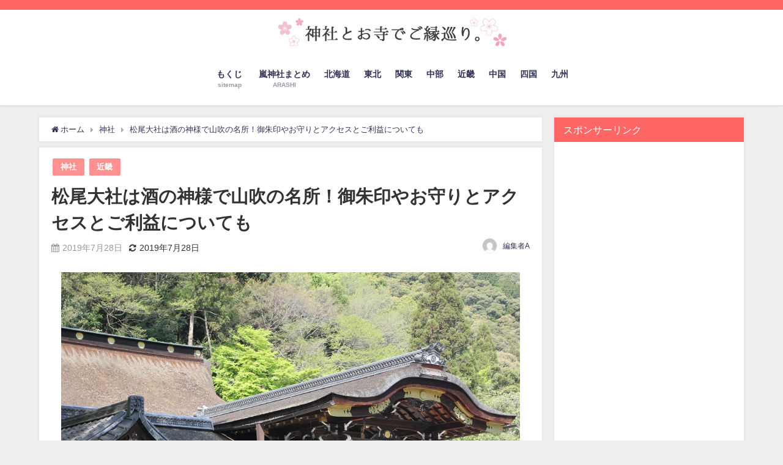

--- FILE ---
content_type: text/html; charset=utf-8
request_url: https://www.google.com/recaptcha/api2/aframe
body_size: 259
content:
<!DOCTYPE HTML><html><head><meta http-equiv="content-type" content="text/html; charset=UTF-8"></head><body><script nonce="ymDKBhY0qK9frfjD0TgAqQ">/** Anti-fraud and anti-abuse applications only. See google.com/recaptcha */ try{var clients={'sodar':'https://pagead2.googlesyndication.com/pagead/sodar?'};window.addEventListener("message",function(a){try{if(a.source===window.parent){var b=JSON.parse(a.data);var c=clients[b['id']];if(c){var d=document.createElement('img');d.src=c+b['params']+'&rc='+(localStorage.getItem("rc::a")?sessionStorage.getItem("rc::b"):"");window.document.body.appendChild(d);sessionStorage.setItem("rc::e",parseInt(sessionStorage.getItem("rc::e")||0)+1);localStorage.setItem("rc::h",'1768691997052');}}}catch(b){}});window.parent.postMessage("_grecaptcha_ready", "*");}catch(b){}</script></body></html>